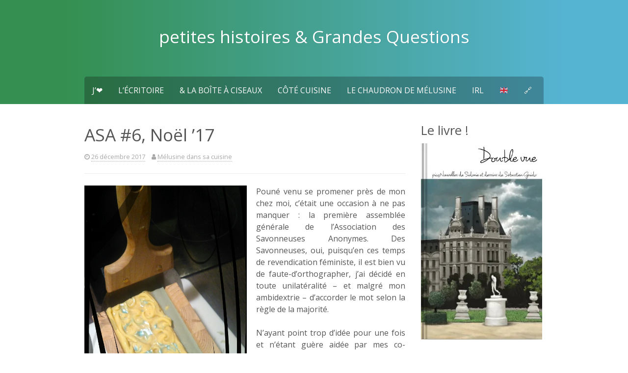

--- FILE ---
content_type: text/html; charset=UTF-8
request_url: https://www.wildfires.ovh/2017/12/26/asa-6-noel-17/
body_size: 17851
content:
<!DOCTYPE html>
<html lang="fr-FR">
<head>
	<meta charset="UTF-8">
	<meta name="viewport" content="width=device-width, initial-scale=1">
	<link rel="profile" href="http://gmpg.org/xfn/11">
	<link rel="pingback" href="https://www.wildfires.ovh/xmlrpc.php">

	<title>ASA #6, Noël &rsquo;17 &#8211; petites histoires &amp; Grandes Questions</title>
<meta name='robots' content='max-image-preview:large' />
	<style>img:is([sizes="auto" i], [sizes^="auto," i]) { contain-intrinsic-size: 3000px 1500px }</style>
	<link rel='dns-prefetch' href='//stats.wp.com' />
<link rel='dns-prefetch' href='//fonts.googleapis.com' />
<link rel='dns-prefetch' href='//v0.wordpress.com' />
<link rel='preconnect' href='//i0.wp.com' />
<link rel='preconnect' href='//c0.wp.com' />
<link rel="alternate" type="application/rss+xml" title="petites histoires &amp; Grandes Questions &raquo; Flux" href="https://www.wildfires.ovh/feed/" />
<link rel="alternate" type="application/rss+xml" title="petites histoires &amp; Grandes Questions &raquo; Flux des commentaires" href="https://www.wildfires.ovh/comments/feed/" />
<link rel="alternate" type="application/rss+xml" title="petites histoires &amp; Grandes Questions &raquo; ASA #6, Noël &rsquo;17 Flux des commentaires" href="https://www.wildfires.ovh/2017/12/26/asa-6-noel-17/feed/" />
<script>(()=>{"use strict";const e=[400,500,600,700,800,900],t=e=>`wprm-min-${e}`,n=e=>`wprm-max-${e}`,s=new Set,o="ResizeObserver"in window,r=o?new ResizeObserver((e=>{for(const t of e)c(t.target)})):null,i=.5/(window.devicePixelRatio||1);function c(s){const o=s.getBoundingClientRect().width||0;for(let r=0;r<e.length;r++){const c=e[r],a=o<=c+i;o>c+i?s.classList.add(t(c)):s.classList.remove(t(c)),a?s.classList.add(n(c)):s.classList.remove(n(c))}}function a(e){s.has(e)||(s.add(e),r&&r.observe(e),c(e))}!function(e=document){e.querySelectorAll(".wprm-recipe").forEach(a)}();if(new MutationObserver((e=>{for(const t of e)for(const e of t.addedNodes)e instanceof Element&&(e.matches?.(".wprm-recipe")&&a(e),e.querySelectorAll?.(".wprm-recipe").forEach(a))})).observe(document.documentElement,{childList:!0,subtree:!0}),!o){let e=0;addEventListener("resize",(()=>{e&&cancelAnimationFrame(e),e=requestAnimationFrame((()=>s.forEach(c)))}),{passive:!0})}})();</script><script type="text/javascript">
/* <![CDATA[ */
window._wpemojiSettings = {"baseUrl":"https:\/\/s.w.org\/images\/core\/emoji\/16.0.1\/72x72\/","ext":".png","svgUrl":"https:\/\/s.w.org\/images\/core\/emoji\/16.0.1\/svg\/","svgExt":".svg","source":{"concatemoji":"https:\/\/www.wildfires.ovh\/wp-includes\/js\/wp-emoji-release.min.js?ver=6.8.3"}};
/*! This file is auto-generated */
!function(s,n){var o,i,e;function c(e){try{var t={supportTests:e,timestamp:(new Date).valueOf()};sessionStorage.setItem(o,JSON.stringify(t))}catch(e){}}function p(e,t,n){e.clearRect(0,0,e.canvas.width,e.canvas.height),e.fillText(t,0,0);var t=new Uint32Array(e.getImageData(0,0,e.canvas.width,e.canvas.height).data),a=(e.clearRect(0,0,e.canvas.width,e.canvas.height),e.fillText(n,0,0),new Uint32Array(e.getImageData(0,0,e.canvas.width,e.canvas.height).data));return t.every(function(e,t){return e===a[t]})}function u(e,t){e.clearRect(0,0,e.canvas.width,e.canvas.height),e.fillText(t,0,0);for(var n=e.getImageData(16,16,1,1),a=0;a<n.data.length;a++)if(0!==n.data[a])return!1;return!0}function f(e,t,n,a){switch(t){case"flag":return n(e,"\ud83c\udff3\ufe0f\u200d\u26a7\ufe0f","\ud83c\udff3\ufe0f\u200b\u26a7\ufe0f")?!1:!n(e,"\ud83c\udde8\ud83c\uddf6","\ud83c\udde8\u200b\ud83c\uddf6")&&!n(e,"\ud83c\udff4\udb40\udc67\udb40\udc62\udb40\udc65\udb40\udc6e\udb40\udc67\udb40\udc7f","\ud83c\udff4\u200b\udb40\udc67\u200b\udb40\udc62\u200b\udb40\udc65\u200b\udb40\udc6e\u200b\udb40\udc67\u200b\udb40\udc7f");case"emoji":return!a(e,"\ud83e\udedf")}return!1}function g(e,t,n,a){var r="undefined"!=typeof WorkerGlobalScope&&self instanceof WorkerGlobalScope?new OffscreenCanvas(300,150):s.createElement("canvas"),o=r.getContext("2d",{willReadFrequently:!0}),i=(o.textBaseline="top",o.font="600 32px Arial",{});return e.forEach(function(e){i[e]=t(o,e,n,a)}),i}function t(e){var t=s.createElement("script");t.src=e,t.defer=!0,s.head.appendChild(t)}"undefined"!=typeof Promise&&(o="wpEmojiSettingsSupports",i=["flag","emoji"],n.supports={everything:!0,everythingExceptFlag:!0},e=new Promise(function(e){s.addEventListener("DOMContentLoaded",e,{once:!0})}),new Promise(function(t){var n=function(){try{var e=JSON.parse(sessionStorage.getItem(o));if("object"==typeof e&&"number"==typeof e.timestamp&&(new Date).valueOf()<e.timestamp+604800&&"object"==typeof e.supportTests)return e.supportTests}catch(e){}return null}();if(!n){if("undefined"!=typeof Worker&&"undefined"!=typeof OffscreenCanvas&&"undefined"!=typeof URL&&URL.createObjectURL&&"undefined"!=typeof Blob)try{var e="postMessage("+g.toString()+"("+[JSON.stringify(i),f.toString(),p.toString(),u.toString()].join(",")+"));",a=new Blob([e],{type:"text/javascript"}),r=new Worker(URL.createObjectURL(a),{name:"wpTestEmojiSupports"});return void(r.onmessage=function(e){c(n=e.data),r.terminate(),t(n)})}catch(e){}c(n=g(i,f,p,u))}t(n)}).then(function(e){for(var t in e)n.supports[t]=e[t],n.supports.everything=n.supports.everything&&n.supports[t],"flag"!==t&&(n.supports.everythingExceptFlag=n.supports.everythingExceptFlag&&n.supports[t]);n.supports.everythingExceptFlag=n.supports.everythingExceptFlag&&!n.supports.flag,n.DOMReady=!1,n.readyCallback=function(){n.DOMReady=!0}}).then(function(){return e}).then(function(){var e;n.supports.everything||(n.readyCallback(),(e=n.source||{}).concatemoji?t(e.concatemoji):e.wpemoji&&e.twemoji&&(t(e.twemoji),t(e.wpemoji)))}))}((window,document),window._wpemojiSettings);
/* ]]> */
</script>
<style id='wp-emoji-styles-inline-css' type='text/css'>

	img.wp-smiley, img.emoji {
		display: inline !important;
		border: none !important;
		box-shadow: none !important;
		height: 1em !important;
		width: 1em !important;
		margin: 0 0.07em !important;
		vertical-align: -0.1em !important;
		background: none !important;
		padding: 0 !important;
	}
</style>
<link rel='stylesheet' id='wp-block-library-css' href='https://c0.wp.com/c/6.8.3/wp-includes/css/dist/block-library/style.min.css' type='text/css' media='all' />
<style id='classic-theme-styles-inline-css' type='text/css'>
/*! This file is auto-generated */
.wp-block-button__link{color:#fff;background-color:#32373c;border-radius:9999px;box-shadow:none;text-decoration:none;padding:calc(.667em + 2px) calc(1.333em + 2px);font-size:1.125em}.wp-block-file__button{background:#32373c;color:#fff;text-decoration:none}
</style>
<link rel='stylesheet' id='wp-post-series-css' href='https://www.wildfires.ovh/wp-content/plugins/wp-post-series/build/post-series.css?ver=1616957096' type='text/css' media='all' />
<link rel='stylesheet' id='mediaelement-css' href='https://c0.wp.com/c/6.8.3/wp-includes/js/mediaelement/mediaelementplayer-legacy.min.css' type='text/css' media='all' />
<link rel='stylesheet' id='wp-mediaelement-css' href='https://c0.wp.com/c/6.8.3/wp-includes/js/mediaelement/wp-mediaelement.min.css' type='text/css' media='all' />
<style id='jetpack-sharing-buttons-style-inline-css' type='text/css'>
.jetpack-sharing-buttons__services-list{display:flex;flex-direction:row;flex-wrap:wrap;gap:0;list-style-type:none;margin:5px;padding:0}.jetpack-sharing-buttons__services-list.has-small-icon-size{font-size:12px}.jetpack-sharing-buttons__services-list.has-normal-icon-size{font-size:16px}.jetpack-sharing-buttons__services-list.has-large-icon-size{font-size:24px}.jetpack-sharing-buttons__services-list.has-huge-icon-size{font-size:36px}@media print{.jetpack-sharing-buttons__services-list{display:none!important}}.editor-styles-wrapper .wp-block-jetpack-sharing-buttons{gap:0;padding-inline-start:0}ul.jetpack-sharing-buttons__services-list.has-background{padding:1.25em 2.375em}
</style>
<link rel='stylesheet' id='visual-portfolio-block-filter-by-category-css' href='https://www.wildfires.ovh/wp-content/plugins/visual-portfolio/build/gutenberg/blocks/filter-by-category/style.css?ver=1764371364' type='text/css' media='all' />
<link rel='stylesheet' id='visual-portfolio-block-pagination-css' href='https://www.wildfires.ovh/wp-content/plugins/visual-portfolio/build/gutenberg/blocks/pagination/style.css?ver=1764371364' type='text/css' media='all' />
<link rel='stylesheet' id='visual-portfolio-block-sort-css' href='https://www.wildfires.ovh/wp-content/plugins/visual-portfolio/build/gutenberg/blocks/sort/style.css?ver=1764371364' type='text/css' media='all' />
<link rel='stylesheet' id='wprm-public-css' href='https://www.wildfires.ovh/wp-content/plugins/wp-recipe-maker/dist/public-modern.css?ver=10.2.1' type='text/css' media='all' />
<style id='global-styles-inline-css' type='text/css'>
:root{--wp--preset--aspect-ratio--square: 1;--wp--preset--aspect-ratio--4-3: 4/3;--wp--preset--aspect-ratio--3-4: 3/4;--wp--preset--aspect-ratio--3-2: 3/2;--wp--preset--aspect-ratio--2-3: 2/3;--wp--preset--aspect-ratio--16-9: 16/9;--wp--preset--aspect-ratio--9-16: 9/16;--wp--preset--color--black: #000000;--wp--preset--color--cyan-bluish-gray: #abb8c3;--wp--preset--color--white: #ffffff;--wp--preset--color--pale-pink: #f78da7;--wp--preset--color--vivid-red: #cf2e2e;--wp--preset--color--luminous-vivid-orange: #ff6900;--wp--preset--color--luminous-vivid-amber: #fcb900;--wp--preset--color--light-green-cyan: #7bdcb5;--wp--preset--color--vivid-green-cyan: #00d084;--wp--preset--color--pale-cyan-blue: #8ed1fc;--wp--preset--color--vivid-cyan-blue: #0693e3;--wp--preset--color--vivid-purple: #9b51e0;--wp--preset--gradient--vivid-cyan-blue-to-vivid-purple: linear-gradient(135deg,rgba(6,147,227,1) 0%,rgb(155,81,224) 100%);--wp--preset--gradient--light-green-cyan-to-vivid-green-cyan: linear-gradient(135deg,rgb(122,220,180) 0%,rgb(0,208,130) 100%);--wp--preset--gradient--luminous-vivid-amber-to-luminous-vivid-orange: linear-gradient(135deg,rgba(252,185,0,1) 0%,rgba(255,105,0,1) 100%);--wp--preset--gradient--luminous-vivid-orange-to-vivid-red: linear-gradient(135deg,rgba(255,105,0,1) 0%,rgb(207,46,46) 100%);--wp--preset--gradient--very-light-gray-to-cyan-bluish-gray: linear-gradient(135deg,rgb(238,238,238) 0%,rgb(169,184,195) 100%);--wp--preset--gradient--cool-to-warm-spectrum: linear-gradient(135deg,rgb(74,234,220) 0%,rgb(151,120,209) 20%,rgb(207,42,186) 40%,rgb(238,44,130) 60%,rgb(251,105,98) 80%,rgb(254,248,76) 100%);--wp--preset--gradient--blush-light-purple: linear-gradient(135deg,rgb(255,206,236) 0%,rgb(152,150,240) 100%);--wp--preset--gradient--blush-bordeaux: linear-gradient(135deg,rgb(254,205,165) 0%,rgb(254,45,45) 50%,rgb(107,0,62) 100%);--wp--preset--gradient--luminous-dusk: linear-gradient(135deg,rgb(255,203,112) 0%,rgb(199,81,192) 50%,rgb(65,88,208) 100%);--wp--preset--gradient--pale-ocean: linear-gradient(135deg,rgb(255,245,203) 0%,rgb(182,227,212) 50%,rgb(51,167,181) 100%);--wp--preset--gradient--electric-grass: linear-gradient(135deg,rgb(202,248,128) 0%,rgb(113,206,126) 100%);--wp--preset--gradient--midnight: linear-gradient(135deg,rgb(2,3,129) 0%,rgb(40,116,252) 100%);--wp--preset--font-size--small: 13px;--wp--preset--font-size--medium: 20px;--wp--preset--font-size--large: 36px;--wp--preset--font-size--x-large: 42px;--wp--preset--spacing--20: 0.44rem;--wp--preset--spacing--30: 0.67rem;--wp--preset--spacing--40: 1rem;--wp--preset--spacing--50: 1.5rem;--wp--preset--spacing--60: 2.25rem;--wp--preset--spacing--70: 3.38rem;--wp--preset--spacing--80: 5.06rem;--wp--preset--shadow--natural: 6px 6px 9px rgba(0, 0, 0, 0.2);--wp--preset--shadow--deep: 12px 12px 50px rgba(0, 0, 0, 0.4);--wp--preset--shadow--sharp: 6px 6px 0px rgba(0, 0, 0, 0.2);--wp--preset--shadow--outlined: 6px 6px 0px -3px rgba(255, 255, 255, 1), 6px 6px rgba(0, 0, 0, 1);--wp--preset--shadow--crisp: 6px 6px 0px rgba(0, 0, 0, 1);}:where(.is-layout-flex){gap: 0.5em;}:where(.is-layout-grid){gap: 0.5em;}body .is-layout-flex{display: flex;}.is-layout-flex{flex-wrap: wrap;align-items: center;}.is-layout-flex > :is(*, div){margin: 0;}body .is-layout-grid{display: grid;}.is-layout-grid > :is(*, div){margin: 0;}:where(.wp-block-columns.is-layout-flex){gap: 2em;}:where(.wp-block-columns.is-layout-grid){gap: 2em;}:where(.wp-block-post-template.is-layout-flex){gap: 1.25em;}:where(.wp-block-post-template.is-layout-grid){gap: 1.25em;}.has-black-color{color: var(--wp--preset--color--black) !important;}.has-cyan-bluish-gray-color{color: var(--wp--preset--color--cyan-bluish-gray) !important;}.has-white-color{color: var(--wp--preset--color--white) !important;}.has-pale-pink-color{color: var(--wp--preset--color--pale-pink) !important;}.has-vivid-red-color{color: var(--wp--preset--color--vivid-red) !important;}.has-luminous-vivid-orange-color{color: var(--wp--preset--color--luminous-vivid-orange) !important;}.has-luminous-vivid-amber-color{color: var(--wp--preset--color--luminous-vivid-amber) !important;}.has-light-green-cyan-color{color: var(--wp--preset--color--light-green-cyan) !important;}.has-vivid-green-cyan-color{color: var(--wp--preset--color--vivid-green-cyan) !important;}.has-pale-cyan-blue-color{color: var(--wp--preset--color--pale-cyan-blue) !important;}.has-vivid-cyan-blue-color{color: var(--wp--preset--color--vivid-cyan-blue) !important;}.has-vivid-purple-color{color: var(--wp--preset--color--vivid-purple) !important;}.has-black-background-color{background-color: var(--wp--preset--color--black) !important;}.has-cyan-bluish-gray-background-color{background-color: var(--wp--preset--color--cyan-bluish-gray) !important;}.has-white-background-color{background-color: var(--wp--preset--color--white) !important;}.has-pale-pink-background-color{background-color: var(--wp--preset--color--pale-pink) !important;}.has-vivid-red-background-color{background-color: var(--wp--preset--color--vivid-red) !important;}.has-luminous-vivid-orange-background-color{background-color: var(--wp--preset--color--luminous-vivid-orange) !important;}.has-luminous-vivid-amber-background-color{background-color: var(--wp--preset--color--luminous-vivid-amber) !important;}.has-light-green-cyan-background-color{background-color: var(--wp--preset--color--light-green-cyan) !important;}.has-vivid-green-cyan-background-color{background-color: var(--wp--preset--color--vivid-green-cyan) !important;}.has-pale-cyan-blue-background-color{background-color: var(--wp--preset--color--pale-cyan-blue) !important;}.has-vivid-cyan-blue-background-color{background-color: var(--wp--preset--color--vivid-cyan-blue) !important;}.has-vivid-purple-background-color{background-color: var(--wp--preset--color--vivid-purple) !important;}.has-black-border-color{border-color: var(--wp--preset--color--black) !important;}.has-cyan-bluish-gray-border-color{border-color: var(--wp--preset--color--cyan-bluish-gray) !important;}.has-white-border-color{border-color: var(--wp--preset--color--white) !important;}.has-pale-pink-border-color{border-color: var(--wp--preset--color--pale-pink) !important;}.has-vivid-red-border-color{border-color: var(--wp--preset--color--vivid-red) !important;}.has-luminous-vivid-orange-border-color{border-color: var(--wp--preset--color--luminous-vivid-orange) !important;}.has-luminous-vivid-amber-border-color{border-color: var(--wp--preset--color--luminous-vivid-amber) !important;}.has-light-green-cyan-border-color{border-color: var(--wp--preset--color--light-green-cyan) !important;}.has-vivid-green-cyan-border-color{border-color: var(--wp--preset--color--vivid-green-cyan) !important;}.has-pale-cyan-blue-border-color{border-color: var(--wp--preset--color--pale-cyan-blue) !important;}.has-vivid-cyan-blue-border-color{border-color: var(--wp--preset--color--vivid-cyan-blue) !important;}.has-vivid-purple-border-color{border-color: var(--wp--preset--color--vivid-purple) !important;}.has-vivid-cyan-blue-to-vivid-purple-gradient-background{background: var(--wp--preset--gradient--vivid-cyan-blue-to-vivid-purple) !important;}.has-light-green-cyan-to-vivid-green-cyan-gradient-background{background: var(--wp--preset--gradient--light-green-cyan-to-vivid-green-cyan) !important;}.has-luminous-vivid-amber-to-luminous-vivid-orange-gradient-background{background: var(--wp--preset--gradient--luminous-vivid-amber-to-luminous-vivid-orange) !important;}.has-luminous-vivid-orange-to-vivid-red-gradient-background{background: var(--wp--preset--gradient--luminous-vivid-orange-to-vivid-red) !important;}.has-very-light-gray-to-cyan-bluish-gray-gradient-background{background: var(--wp--preset--gradient--very-light-gray-to-cyan-bluish-gray) !important;}.has-cool-to-warm-spectrum-gradient-background{background: var(--wp--preset--gradient--cool-to-warm-spectrum) !important;}.has-blush-light-purple-gradient-background{background: var(--wp--preset--gradient--blush-light-purple) !important;}.has-blush-bordeaux-gradient-background{background: var(--wp--preset--gradient--blush-bordeaux) !important;}.has-luminous-dusk-gradient-background{background: var(--wp--preset--gradient--luminous-dusk) !important;}.has-pale-ocean-gradient-background{background: var(--wp--preset--gradient--pale-ocean) !important;}.has-electric-grass-gradient-background{background: var(--wp--preset--gradient--electric-grass) !important;}.has-midnight-gradient-background{background: var(--wp--preset--gradient--midnight) !important;}.has-small-font-size{font-size: var(--wp--preset--font-size--small) !important;}.has-medium-font-size{font-size: var(--wp--preset--font-size--medium) !important;}.has-large-font-size{font-size: var(--wp--preset--font-size--large) !important;}.has-x-large-font-size{font-size: var(--wp--preset--font-size--x-large) !important;}
:where(.wp-block-post-template.is-layout-flex){gap: 1.25em;}:where(.wp-block-post-template.is-layout-grid){gap: 1.25em;}
:where(.wp-block-columns.is-layout-flex){gap: 2em;}:where(.wp-block-columns.is-layout-grid){gap: 2em;}
:root :where(.wp-block-pullquote){font-size: 1.5em;line-height: 1.6;}
:where(.wp-block-visual-portfolio-loop.is-layout-flex){gap: 1.25em;}:where(.wp-block-visual-portfolio-loop.is-layout-grid){gap: 1.25em;}
</style>
<link rel='stylesheet' id='orgseries-default-css-css' href='https://www.wildfires.ovh/wp-content/plugins/organize-series/orgSeries.css?ver=6.8.3' type='text/css' media='all' />
<link rel='stylesheet' id='pps-post-list-box-frontend-css' href='https://www.wildfires.ovh/wp-content/plugins/organize-series/addons/post-list-box/classes/../assets/css/post-list-box-frontend.css?ver=2.17.0' type='text/css' media='all' />
<link rel='stylesheet' id='kanary-style-css' href='https://www.wildfires.ovh/wp-content/themes/phosphor/style.css?ver=6.8.3' type='text/css' media='all' />
<link rel='stylesheet' id='kanary-fontawesome-css' href='https://www.wildfires.ovh/wp-content/themes/phosphor/assets/libs/font-awesome/css/font-awesome.min.css?ver=4.3.0' type='text/css' media='all' />
<link rel='stylesheet' id='open-sans-css' href='https://fonts.googleapis.com/css?family=Open+Sans%3A300italic%2C400italic%2C600italic%2C300%2C400%2C600&#038;subset=latin%2Clatin-ext&#038;display=fallback&#038;ver=6.8.3' type='text/css' media='all' />
<link rel='stylesheet' id='pps-series-post-details-frontend-css' href='https://www.wildfires.ovh/wp-content/plugins/organize-series/addons/post-details/assets/css/series-post-details-frontend.css?ver=2.17.0' type='text/css' media='all' />
<link rel='stylesheet' id='pps-series-post-navigation-frontend-css' href='https://www.wildfires.ovh/wp-content/plugins/organize-series/addons/post-navigation/includes/../assets/css/post-navigation-frontend.css?ver=2.17.0' type='text/css' media='all' />
<link rel='stylesheet' id='dashicons-css' href='https://c0.wp.com/c/6.8.3/wp-includes/css/dashicons.min.css' type='text/css' media='all' />
<link rel='stylesheet' id='sharedaddy-css' href='https://c0.wp.com/p/jetpack/15.2/modules/sharedaddy/sharing.css' type='text/css' media='all' />
<link rel='stylesheet' id='social-logos-css' href='https://c0.wp.com/p/jetpack/15.2/_inc/social-logos/social-logos.min.css' type='text/css' media='all' />
<script type="text/javascript" src="https://c0.wp.com/c/6.8.3/wp-includes/js/jquery/jquery.min.js" id="jquery-core-js"></script>
<script type="text/javascript" src="https://c0.wp.com/c/6.8.3/wp-includes/js/jquery/jquery-migrate.min.js" id="jquery-migrate-js"></script>
<link rel="https://api.w.org/" href="https://www.wildfires.ovh/wp-json/" /><link rel="alternate" title="JSON" type="application/json" href="https://www.wildfires.ovh/wp-json/wp/v2/posts/2970" /><link rel="EditURI" type="application/rsd+xml" title="RSD" href="https://www.wildfires.ovh/xmlrpc.php?rsd" />
<meta name="generator" content="WordPress 6.8.3" />
<link rel="canonical" href="https://www.wildfires.ovh/2017/12/26/asa-6-noel-17/" />
<link rel='shortlink' href='https://wp.me/p7AtHR-LU' />
<link rel="alternate" title="oEmbed (JSON)" type="application/json+oembed" href="https://www.wildfires.ovh/wp-json/oembed/1.0/embed?url=https%3A%2F%2Fwww.wildfires.ovh%2F2017%2F12%2F26%2Fasa-6-noel-17%2F" />
<link rel="alternate" title="oEmbed (XML)" type="text/xml+oembed" href="https://www.wildfires.ovh/wp-json/oembed/1.0/embed?url=https%3A%2F%2Fwww.wildfires.ovh%2F2017%2F12%2F26%2Fasa-6-noel-17%2F&#038;format=xml" />
<script type='text/javascript'>
/* <![CDATA[ */
var VPData = {"version":"3.4.1","pro":false,"__":{"couldnt_retrieve_vp":"Couldn't retrieve Visual Portfolio ID.","pswp_close":"Fermer (\u00c9chap)","pswp_share":"Partager","pswp_fs":"Ouvrir\/fermer le plein \u00e9cran","pswp_zoom":"Zoomer\/d\u00e9zoomer","pswp_prev":"Pr\u00e9c\u00e9dent (fl\u00e8che gauche)","pswp_next":"Suivant (fl\u00e8che droite)","pswp_share_fb":"Partager sur Facebook","pswp_share_tw":"Tweeter","pswp_share_x":"X","pswp_share_pin":"L\u2019\u00e9pingler","pswp_download":"T\u00e9l\u00e9charger","fancybox_close":"Fermer","fancybox_next":"Suivant","fancybox_prev":"Pr\u00e9c\u00e9dent","fancybox_error":"Le contenu demand\u00e9 ne peut pas \u00eatre charg\u00e9. <br \/> Veuillez r\u00e9essayer ult\u00e9rieurement.","fancybox_play_start":"D\u00e9marrer le diaporama","fancybox_play_stop":"Mettre le diaporama en pause","fancybox_full_screen":"Plein \u00e9cran","fancybox_thumbs":"Miniatures","fancybox_download":"T\u00e9l\u00e9charger","fancybox_share":"Partager","fancybox_zoom":"Zoom"},"settingsPopupGallery":{"enable_on_wordpress_images":false,"vendor":"fancybox","deep_linking":false,"deep_linking_url_to_share_images":false,"show_arrows":true,"show_counter":true,"show_zoom_button":true,"show_fullscreen_button":true,"show_share_button":true,"show_close_button":true,"show_thumbs":true,"show_download_button":false,"show_slideshow":false,"click_to_zoom":true,"restore_focus":true},"screenSizes":[320,576,768,992,1200]};
/* ]]> */
</script>
		<noscript>
			<style type="text/css">
				.vp-portfolio__preloader-wrap{display:none}.vp-portfolio__filter-wrap,.vp-portfolio__items-wrap,.vp-portfolio__pagination-wrap,.vp-portfolio__sort-wrap{opacity:1;visibility:visible}.vp-portfolio__item .vp-portfolio__item-img noscript+img,.vp-portfolio__thumbnails-wrap{display:none}
			</style>
		</noscript>
		<style type="text/css"> .tippy-box[data-theme~="wprm"] { background-color: #333333; color: #FFFFFF; } .tippy-box[data-theme~="wprm"][data-placement^="top"] > .tippy-arrow::before { border-top-color: #333333; } .tippy-box[data-theme~="wprm"][data-placement^="bottom"] > .tippy-arrow::before { border-bottom-color: #333333; } .tippy-box[data-theme~="wprm"][data-placement^="left"] > .tippy-arrow::before { border-left-color: #333333; } .tippy-box[data-theme~="wprm"][data-placement^="right"] > .tippy-arrow::before { border-right-color: #333333; } .tippy-box[data-theme~="wprm"] a { color: #FFFFFF; } .wprm-comment-rating svg { width: 18px !important; height: 18px !important; } img.wprm-comment-rating { width: 90px !important; height: 18px !important; } body { --comment-rating-star-color: #343434; } body { --wprm-popup-font-size: 16px; } body { --wprm-popup-background: #ffffff; } body { --wprm-popup-title: #000000; } body { --wprm-popup-content: #444444; } body { --wprm-popup-button-background: #444444; } body { --wprm-popup-button-text: #ffffff; } body { --wprm-popup-accent: #747B2D; }</style><style type="text/css">.wprm-glossary-term {color: #5A822B;text-decoration: underline;cursor: help;}</style>	<style>img#wpstats{display:none}</style>
		
	
	<!--[if lt IE 9]>
	<script type="text/javascript"
			src="https://www.wildfires.ovh/wp-content/themes/phosphor/assets/libs/html5shiv/dist/html5shiv.min.js"></script>
	<script type="text/javascript"
			src="https://www.wildfires.ovh/wp-content/themes/phosphor/assets/libs/html5shiv/dist/html5shiv-printshiv.min.js"></script>
	<script type="text/javascript"
			src="https://www.wildfires.ovh/wp-content/themes/phosphor/assets/libs/respond/dest/respond.min.js"></script>
	<![endif]-->

		<style type='text/css'>
		body, button, input, select, textarea{font-size:16px;}	</style>
	<style type="text/css">.recentcomments a{display:inline !important;padding:0 !important;margin:0 !important;}</style>		<style type="text/css">
			/* If html does not have either class, do not show lazy loaded images. */
			html:not(.vp-lazyload-enabled):not(.js) .vp-lazyload {
				display: none;
			}
		</style>
		<script>
			document.documentElement.classList.add(
				'vp-lazyload-enabled'
			);
		</script>
		
<!-- Jetpack Open Graph Tags -->
<meta property="og:type" content="article" />
<meta property="og:title" content="ASA #6, Noël &rsquo;17" />
<meta property="og:url" content="https://www.wildfires.ovh/2017/12/26/asa-6-noel-17/" />
<meta property="og:description" content="Voir l&rsquo;article pour en savoir plus." />
<meta property="article:published_time" content="2017-12-26T11:02:37+00:00" />
<meta property="article:modified_time" content="2017-12-26T11:02:37+00:00" />
<meta property="og:site_name" content="petites histoires &amp; Grandes Questions" />
<meta property="og:image" content="https://i0.wp.com/www.wildfires.ovh/wp-content/uploads/2017/12/wp-1514225566661..jpg?fit=600%2C960&#038;ssl=1" />
<meta property="og:image:width" content="600" />
<meta property="og:image:height" content="960" />
<meta property="og:image:alt" content="" />
<meta property="og:locale" content="fr_FR" />
<meta name="twitter:text:title" content="ASA #6, Noël &rsquo;17" />
<meta name="twitter:image" content="https://i0.wp.com/www.wildfires.ovh/wp-content/uploads/2017/12/wp-1514225566661..jpg?fit=600%2C960&#038;ssl=1&#038;w=640" />
<meta name="twitter:card" content="summary_large_image" />
<meta name="twitter:description" content="Voir l&rsquo;article pour en savoir plus." />

<!-- End Jetpack Open Graph Tags -->
<link rel="icon" href="https://i0.wp.com/www.wildfires.ovh/wp-content/uploads/2017/09/LOGO-SidoTao-ORG-SemiTrans.png?fit=32%2C32&#038;ssl=1" sizes="32x32" />
<link rel="icon" href="https://i0.wp.com/www.wildfires.ovh/wp-content/uploads/2017/09/LOGO-SidoTao-ORG-SemiTrans.png?fit=192%2C192&#038;ssl=1" sizes="192x192" />
<link rel="apple-touch-icon" href="https://i0.wp.com/www.wildfires.ovh/wp-content/uploads/2017/09/LOGO-SidoTao-ORG-SemiTrans.png?fit=180%2C180&#038;ssl=1" />
<meta name="msapplication-TileImage" content="https://i0.wp.com/www.wildfires.ovh/wp-content/uploads/2017/09/LOGO-SidoTao-ORG-SemiTrans.png?fit=270%2C268&#038;ssl=1" />
</head>

<body class="wp-singular post-template-default single single-post postid-2970 single-format-standard wp-theme-phosphor group-blog">

	<div class="social_wrap">
		<div class="social">
			<ul>
				
				
				
				
				
				
							</ul>
		</div>
	</div>
	
<div id="page" class="hfeed site">
	<a class="skip-link screen-reader-text" href="#content">Skip to content</a>

	<header id="masthead" class="site-header" role="banner">
		<div class="header-inner">
			<div class="site-branding">
									<h1 class="site-title"><a href="https://www.wildfires.ovh/"
											  rel="home">petites histoires &amp; Grandes Questions</a></h1>
					<p class="site-description"></p>
							</div><!-- .site-branding -->

			<nav id="site-navigation" class="main-navigation" role="navigation">
				<div class="site-nav-inner nav-inner">
					<div class="menu-onglets-container"><ul id="menu-onglets" class="menu"><li id="menu-item-2149" class="menu-item menu-item-type-taxonomy menu-item-object-category menu-item-has-children menu-item-2149"><a href="https://www.wildfires.ovh/category/jaime/">J&rsquo;&#x2764;</a>
<ul class="sub-menu">
	<li id="menu-item-2682" class="menu-item menu-item-type-taxonomy menu-item-object-series menu-item-2682"><a href="https://www.wildfires.ovh/series/albert/">Albert</a></li>
	<li id="menu-item-2683" class="menu-item menu-item-type-taxonomy menu-item-object-series menu-item-2683"><a href="https://www.wildfires.ovh/series/aleph/">Aleph</a></li>
	<li id="menu-item-2684" class="menu-item menu-item-type-taxonomy menu-item-object-series menu-item-2684"><a href="https://www.wildfires.ovh/series/heracles/">Héraclès</a></li>
</ul>
</li>
<li id="menu-item-34" class="menu-item menu-item-type-taxonomy menu-item-object-category menu-item-has-children menu-item-34"><a href="https://www.wildfires.ovh/category/ecritoire/">L&rsquo;écritoire</a>
<ul class="sub-menu">
	<li id="menu-item-3110" class="menu-item menu-item-type-post_type menu-item-object-page menu-item-3110"><a href="https://www.wildfires.ovh/le-livre/">Le livre !</a></li>
	<li id="menu-item-826" class="menu-item menu-item-type-taxonomy menu-item-object-category menu-item-826"><a href="https://www.wildfires.ovh/category/ecritoire/piconouvelles/">PicoNouvelles</a></li>
	<li id="menu-item-789" class="menu-item menu-item-type-taxonomy menu-item-object-category menu-item-789"><a href="https://www.wildfires.ovh/category/ecritoire/culture-ostreicole/">Culture ostréicole</a></li>
	<li id="menu-item-827" class="menu-item menu-item-type-taxonomy menu-item-object-category menu-item-827"><a href="https://www.wildfires.ovh/category/ecritoire/un-peu-de-poesie-dans-ce-monde-de-brutes/">Un peu de poésie dans ce monde de brutes</a></li>
</ul>
</li>
<li id="menu-item-3109" class="menu-item menu-item-type-post_type menu-item-object-page menu-item-3109"><a href="https://www.wildfires.ovh/ma-boite-a-ciseaux/">&#038; la boîte à ciseaux</a></li>
<li id="menu-item-33" class="menu-item menu-item-type-taxonomy menu-item-object-category menu-item-has-children menu-item-33"><a href="https://www.wildfires.ovh/category/cuisine/">Côté cuisine</a>
<ul class="sub-menu">
	<li id="menu-item-1855" class="menu-item menu-item-type-taxonomy menu-item-object-category menu-item-1855"><a href="https://www.wildfires.ovh/category/cuisine/entrees/">Entrées</a></li>
	<li id="menu-item-1857" class="menu-item menu-item-type-taxonomy menu-item-object-category menu-item-1857"><a href="https://www.wildfires.ovh/category/cuisine/plats/">Plats</a></li>
	<li id="menu-item-1854" class="menu-item menu-item-type-taxonomy menu-item-object-category menu-item-1854"><a href="https://www.wildfires.ovh/category/cuisine/desserts/">Desserts</a></li>
	<li id="menu-item-1853" class="menu-item menu-item-type-taxonomy menu-item-object-category menu-item-1853"><a href="https://www.wildfires.ovh/category/cuisine/boissons/">Boissons</a></li>
	<li id="menu-item-1858" class="menu-item menu-item-type-taxonomy menu-item-object-category menu-item-1858"><a href="https://www.wildfires.ovh/category/cuisine/recettes-de-base/">Recettes de base</a></li>
</ul>
</li>
<li id="menu-item-2940" class="menu-item menu-item-type-taxonomy menu-item-object-category current-post-ancestor current-menu-parent current-post-parent menu-item-has-children menu-item-2940"><a href="https://www.wildfires.ovh/category/chaudron/" title="						">Le chaudron de Mélusine</a>
<ul class="sub-menu">
	<li id="menu-item-2941" class="menu-item menu-item-type-taxonomy menu-item-object-category menu-item-2941"><a href="https://www.wildfires.ovh/category/chaudron/cosmetiques/" title="						">cosmétiques</a></li>
	<li id="menu-item-2942" class="menu-item menu-item-type-taxonomy menu-item-object-category current-post-ancestor current-menu-parent current-post-parent menu-item-2942"><a href="https://www.wildfires.ovh/category/chaudron/savons/" title="						">savons</a></li>
	<li id="menu-item-2943" class="menu-item menu-item-type-taxonomy menu-item-object-category menu-item-2943"><a href="https://www.wildfires.ovh/category/chaudron/savons-menagers/" title="						">savons ménagers</a></li>
	<li id="menu-item-2944" class="menu-item menu-item-type-taxonomy menu-item-object-category menu-item-2944"><a href="https://www.wildfires.ovh/category/chaudron/techniques-ingredients/" title="						">techniques et ingrédients</a></li>
</ul>
</li>
<li id="menu-item-829" class="menu-item menu-item-type-taxonomy menu-item-object-category menu-item-has-children menu-item-829"><a href="https://www.wildfires.ovh/category/irl/">IRL</a>
<ul class="sub-menu">
	<li id="menu-item-2134" class="menu-item menu-item-type-taxonomy menu-item-object-category menu-item-2134"><a href="https://www.wildfires.ovh/category/irl/deconstruction/">Entreprise de déconstruction</a></li>
	<li id="menu-item-2028" class="menu-item menu-item-type-taxonomy menu-item-object-category menu-item-2028"><a href="https://www.wildfires.ovh/category/irl/musique/">Musique !</a></li>
</ul>
</li>
<li id="menu-item-1694" class="menu-item menu-item-type-taxonomy menu-item-object-category menu-item-1694"><a href="https://www.wildfires.ovh/category/english/">&#x1f1ec;&#x1f1e7;</a></li>
<li id="menu-item-2029" class="menu-item menu-item-type-custom menu-item-object-custom menu-item-2029"><a href="https://www.wildfires.ovh/wp-login.php">&#x1f517;</a></li>
</ul></div>				</div>
			</nav><!-- #site-navigation -->

			<nav id="mobile-navigation" class="mobile-navigation">
				<div class="mobile-nav-inner nav-inner">
										<div class="menu-onglets-container"><select id="drop-nav" autocomplete="off"><option value="">Select a page...</option><option value="https://www.wildfires.ovh/category/jaime/">J'&#x2764;</option><option value="https://www.wildfires.ovh/series/albert/">&nbsp;&nbsp;&nbsp;Albert</option><option value="https://www.wildfires.ovh/series/aleph/">&nbsp;&nbsp;&nbsp;Aleph</option><option value="https://www.wildfires.ovh/series/heracles/">&nbsp;&nbsp;&nbsp;Héraclès</option><option value="https://www.wildfires.ovh/category/ecritoire/">L'écritoire</option><option value="https://www.wildfires.ovh/le-livre/">&nbsp;&nbsp;&nbsp;Le livre !</option><option value="https://www.wildfires.ovh/category/ecritoire/piconouvelles/">&nbsp;&nbsp;&nbsp;PicoNouvelles</option><option value="https://www.wildfires.ovh/category/ecritoire/culture-ostreicole/">&nbsp;&nbsp;&nbsp;Culture ostréicole</option><option value="https://www.wildfires.ovh/category/ecritoire/un-peu-de-poesie-dans-ce-monde-de-brutes/">&nbsp;&nbsp;&nbsp;Un peu de poésie dans ce monde de brutes</option><option value="https://www.wildfires.ovh/ma-boite-a-ciseaux/">& la boîte à ciseaux</option><option value="https://www.wildfires.ovh/category/cuisine/">Côté cuisine</option><option value="https://www.wildfires.ovh/category/cuisine/entrees/">&nbsp;&nbsp;&nbsp;Entrées</option><option value="https://www.wildfires.ovh/category/cuisine/plats/">&nbsp;&nbsp;&nbsp;Plats</option><option value="https://www.wildfires.ovh/category/cuisine/desserts/">&nbsp;&nbsp;&nbsp;Desserts</option><option value="https://www.wildfires.ovh/category/cuisine/boissons/">&nbsp;&nbsp;&nbsp;Boissons</option><option value="https://www.wildfires.ovh/category/cuisine/recettes-de-base/">&nbsp;&nbsp;&nbsp;Recettes de base</option><option value="https://www.wildfires.ovh/category/chaudron/">Le chaudron de Mélusine</option><option value="https://www.wildfires.ovh/category/chaudron/cosmetiques/">&nbsp;&nbsp;&nbsp;cosmétiques</option><option value="https://www.wildfires.ovh/category/chaudron/savons/">&nbsp;&nbsp;&nbsp;savons</option><option value="https://www.wildfires.ovh/category/chaudron/savons-menagers/">&nbsp;&nbsp;&nbsp;savons ménagers</option><option value="https://www.wildfires.ovh/category/chaudron/techniques-ingredients/">&nbsp;&nbsp;&nbsp;techniques et ingrédients</option><option value="https://www.wildfires.ovh/category/irl/">IRL</option><option value="https://www.wildfires.ovh/category/irl/deconstruction/">&nbsp;&nbsp;&nbsp;Entreprise de déconstruction</option><option value="https://www.wildfires.ovh/category/irl/musique/">&nbsp;&nbsp;&nbsp;Musique !</option><option value="https://www.wildfires.ovh/category/english/">&#x1f1ec;&#x1f1e7;</option><option value="https://www.wildfires.ovh/wp-login.php">&#x1f517;</option></select></div>				</div>
			</nav>
		</div>
			</header><!-- #masthead -->

	
	
	<div id="content" class="site-content">
		<div class="content-inner clear">
<div id="primary" class="content-area">
	<main id="main" class="site-main" role="main">

		
			<article id="post-2970" class="post-2970 post type-post status-publish format-standard has-post-thumbnail hentry category-chaudron category-savons tag-association-des-savonneuses-anonymes tag-atelier-savon tag-lait tag-oh-la-belle-mousse-toute-douce tag-peaux-tres-sensibles tag-saf tag-sans-palme tag-savon-en-barre clear">
	<header class="entry-header">
		<h1 class="entry-title">ASA #6, Noël &rsquo;17</h1>
		<div class="entry-meta">
			<span class="posted-on"><i class="fa fa-clock-o"></i> <a href="https://www.wildfires.ovh/2017/12/26/asa-6-noel-17/" rel="bookmark"><time class="entry-date published updated" datetime="2017-12-26T12:02:37+01:00">26 décembre 2017</time></a></span><span class="byline"> <i class="fa fa-user"></i> <span class="author vcard"><a class="url fn n" href="https://www.wildfires.ovh/author/melusine/">Mélusine dans sa cuisine</a></span></span>		</div><!-- .entry-meta -->
	</header><!-- .entry-header -->

	<div class="entry-content">
		<div class="single-entry-thumb">
			<img width="600" height="960" src="https://www.wildfires.ovh/wp-content/uploads/2017/12/wp-1514225566661..jpg" class="attachment-post-thumbnail size-post-thumbnail wp-post-image" alt="" decoding="async" fetchpriority="high" srcset="https://i0.wp.com/www.wildfires.ovh/wp-content/uploads/2017/12/wp-1514225566661..jpg?w=600&amp;ssl=1 600w, https://i0.wp.com/www.wildfires.ovh/wp-content/uploads/2017/12/wp-1514225566661..jpg?resize=188%2C300&amp;ssl=1 188w" sizes="(max-width: 600px) 100vw, 600px" />		</div>
		<p style="text-align: justify;">Pouné venu se promener près de mon chez moi, c&rsquo;était une occasion à ne pas manquer : la première assemblée générale de l&rsquo;Association des Savonneuses Anonymes. Des Savonneuses, oui, puisqu&rsquo;en ces temps de revendication féministe, il est bien vu de faute-d&rsquo;orthographer, j&rsquo;ai décidé en toute unilatéralité &#8211; et malgré mon ambidextrie &#8211; d&rsquo;accorder le mot selon la règle de la majorité.</p>
<p style="text-align: justify;">N&rsquo;ayant point trop d&rsquo;idée pour une fois et n&rsquo;étant guère aidée par mes co-addicts, je me suis rabattue sur une recette du livre de Léanne et Sylvain Chevallier, <em>Je crée mes savons au naturel, L&rsquo;art de la savonnerie à froid</em>, recette que j&rsquo;ai modifiée à peine un chouïa, pour remplacer le lait par du lait concentré <strong>non sucré</strong>.<br />
Puisque mon placard à savon était désespérément vide et que j&rsquo;avais de la main-d&rsquo;œuvre disponnible, j&rsquo;ai décidé d&rsquo;en faire 2 kilos (d&rsquo;huile, dont environ 3kg de savon) et donc de jouer un peu sur l&rsquo;apparence. Nous avons donc réalisé 1kg (d&rsquo;huile toujours) de pâte « naturelle », sans colorant et 1kg de pâte « bleue » qui est ressortie plutôt verte à cause de la forte coloration des huiles utilisées.</p>
<p style="text-align: justify;">La trace est venue vite mais la pâte est restée suffisamment souple pour être moulée sans trop de problèmes. Nous avons fait un savon avec une ligne de garance séparant les couleurs et un motif de « vagues » sur le dessus, un autre avec des rayures verticales en utilisant un moule à séparations, décoré de ce magnifique mica bleu-vert qu&rsquo;il faut que j&rsquo;aille chercher absoluement chez aromazone et des fleurs bicolores agrémentées de taches de mica violet du plus bel effet.</p>
<p style="text-align: justify;">Une semaine plus tard, les savons collaient toujours un peu à leur moule et j&rsquo;ai craint qu&rsquo;ils ne durcissent pas, peut-être à cause du lait concentré qui ajoutait trop de matière grasse comparé à la recette originale. Je suis quand même parvenue à les démouler sans problème et à découper les barres en savons individuels grâce à mon <a href="https://melusine.wildfires.ovh/2017/12/25/decoupoir-a-savon/" target="_blank" rel="noopener noreferrer">découpoir maison</a>. Dès le lendemain, ils semblaient avoir séché correctement. Testés (oui, je suis totalement incapable d&rsquo;attendre la fin de la cure avant de tester mes savons), ils faisaient une jolie mousse aérée.</p>

<p style="text-align: justify;">J&rsquo;ai résisté autant que possible et aujourd&rsquo;hui, un mois après, j&rsquo;ai enfin fait un dernier test avant d&rsquo;en poser un sur le bord de mon évier : la mousse est extraordinaire, très dense et crémeuse. Pour le peu que je m&rsquo;en suis servie, il semble laisser la peau bien nourrie et hydratée, à voir si une utilisation quotidienne confirme l&rsquo;exceptionnelle qualité de cette recette, que je referai à n&rsquo;en pas douter !</p>
<p class="jetpack-slideshow-noscript robots-nocontent">Ce diaporama nécessite JavaScript.</p><div id="gallery-2970-1-slideshow" class="jetpack-slideshow-window jetpack-slideshow jetpack-slideshow-black" data-trans="fade" data-autostart="1" data-gallery="[{&quot;src&quot;:&quot;https:\/\/i0.wp.com\/www.wildfires.ovh\/wp-content\/uploads\/2017\/12\/IMG_20171122_153131.jpg?fit=768%2C1024\u0026ssl=1&quot;,&quot;id&quot;:&quot;857&quot;,&quot;title&quot;:&quot;IMG_20171122_153131.jpg&quot;,&quot;alt&quot;:&quot;&quot;,&quot;caption&quot;:&quot;Ajout de l\u0026rsquo;oxyde \u00e0 la p\u00e2te&quot;,&quot;itemprop&quot;:&quot;image&quot;},{&quot;src&quot;:&quot;https:\/\/i0.wp.com\/www.wildfires.ovh\/wp-content\/uploads\/2017\/12\/IMG_20171122_153650.jpg?fit=768%2C1024\u0026ssl=1&quot;,&quot;id&quot;:&quot;868&quot;,&quot;title&quot;:&quot;IMG_20171122_153650.jpg&quot;,&quot;alt&quot;:&quot;&quot;,&quot;caption&quot;:&quot;Pas facile de verser entre les s\u00e9parations !&quot;,&quot;itemprop&quot;:&quot;image&quot;},{&quot;src&quot;:&quot;https:\/\/i0.wp.com\/www.wildfires.ovh\/wp-content\/uploads\/2017\/12\/IMG_20171122_154036-1.jpg?fit=768%2C1024\u0026ssl=1&quot;,&quot;id&quot;:&quot;866&quot;,&quot;title&quot;:&quot;IMG_20171122_154036.jpg&quot;,&quot;alt&quot;:&quot;&quot;,&quot;caption&quot;:&quot;On retire les s\u00e9parations&quot;,&quot;itemprop&quot;:&quot;image&quot;},{&quot;src&quot;:&quot;https:\/\/i0.wp.com\/www.wildfires.ovh\/wp-content\/uploads\/2016\/05\/jardin-gris.jpg?fit=800%2C595\u0026ssl=1&quot;,&quot;id&quot;:&quot;853&quot;,&quot;title&quot;:&quot;jardin-gris&quot;,&quot;alt&quot;:&quot;&quot;,&quot;caption&quot;:&quot;&quot;,&quot;itemprop&quot;:&quot;image&quot;}]" itemscope itemtype="https://schema.org/ImageGallery"></div>
<div class="sharedaddy sd-sharing-enabled"><div class="robots-nocontent sd-block sd-social sd-social-icon-text sd-sharing"><h3 class="sd-title">Partager&nbsp;:</h3><div class="sd-content"><ul><li class="share-twitter"><a rel="nofollow noopener noreferrer"
				data-shared="sharing-twitter-2970"
				class="share-twitter sd-button share-icon"
				href="https://www.wildfires.ovh/2017/12/26/asa-6-noel-17/?share=twitter"
				target="_blank"
				aria-labelledby="sharing-twitter-2970"
				>
				<span id="sharing-twitter-2970" hidden>Cliquer pour partager sur X(ouvre dans une nouvelle fenêtre)</span>
				<span>X</span>
			</a></li><li class="share-facebook"><a rel="nofollow noopener noreferrer"
				data-shared="sharing-facebook-2970"
				class="share-facebook sd-button share-icon"
				href="https://www.wildfires.ovh/2017/12/26/asa-6-noel-17/?share=facebook"
				target="_blank"
				aria-labelledby="sharing-facebook-2970"
				>
				<span id="sharing-facebook-2970" hidden>Cliquez pour partager sur Facebook(ouvre dans une nouvelle fenêtre)</span>
				<span>Facebook</span>
			</a></li><li class="share-pinterest"><a rel="nofollow noopener noreferrer"
				data-shared="sharing-pinterest-2970"
				class="share-pinterest sd-button share-icon"
				href="https://www.wildfires.ovh/2017/12/26/asa-6-noel-17/?share=pinterest"
				target="_blank"
				aria-labelledby="sharing-pinterest-2970"
				>
				<span id="sharing-pinterest-2970" hidden>Cliquez pour partager sur Pinterest(ouvre dans une nouvelle fenêtre)</span>
				<span>Pinterest</span>
			</a></li><li class="share-pocket"><a rel="nofollow noopener noreferrer"
				data-shared="sharing-pocket-2970"
				class="share-pocket sd-button share-icon"
				href="https://www.wildfires.ovh/2017/12/26/asa-6-noel-17/?share=pocket"
				target="_blank"
				aria-labelledby="sharing-pocket-2970"
				>
				<span id="sharing-pocket-2970" hidden>Cliquez pour partager sur Pocket(ouvre dans une nouvelle fenêtre)</span>
				<span>Pocket</span>
			</a></li><li class="share-email"><a rel="nofollow noopener noreferrer"
				data-shared="sharing-email-2970"
				class="share-email sd-button share-icon"
				href="mailto:?subject=%5BArticle%20partag%C3%A9%5D%20ASA%20%236%2C%20No%C3%ABl%20%2717&#038;body=https%3A%2F%2Fwww.wildfires.ovh%2F2017%2F12%2F26%2Fasa-6-noel-17%2F&#038;share=email"
				target="_blank"
				aria-labelledby="sharing-email-2970"
				data-email-share-error-title="Votre messagerie est-elle configurée ?" data-email-share-error-text="Si vous rencontrez des problèmes de partage par e-mail, votre messagerie n’est peut-être pas configurée pour votre navigateur. Vous devrez peut-être créer vous-même une nouvelle messagerie." data-email-share-nonce="b323088efb" data-email-share-track-url="https://www.wildfires.ovh/2017/12/26/asa-6-noel-17/?share=email">
				<span id="sharing-email-2970" hidden>Cliquer pour envoyer un lien par e-mail à un ami(ouvre dans une nouvelle fenêtre)</span>
				<span>E-mail</span>
			</a></li><li class="share-telegram"><a rel="nofollow noopener noreferrer"
				data-shared="sharing-telegram-2970"
				class="share-telegram sd-button share-icon"
				href="https://www.wildfires.ovh/2017/12/26/asa-6-noel-17/?share=telegram"
				target="_blank"
				aria-labelledby="sharing-telegram-2970"
				>
				<span id="sharing-telegram-2970" hidden>Cliquez pour partager sur Telegram(ouvre dans une nouvelle fenêtre)</span>
				<span>Telegram</span>
			</a></li><li class="share-jetpack-whatsapp"><a rel="nofollow noopener noreferrer"
				data-shared="sharing-whatsapp-2970"
				class="share-jetpack-whatsapp sd-button share-icon"
				href="https://www.wildfires.ovh/2017/12/26/asa-6-noel-17/?share=jetpack-whatsapp"
				target="_blank"
				aria-labelledby="sharing-whatsapp-2970"
				>
				<span id="sharing-whatsapp-2970" hidden>Cliquez pour partager sur WhatsApp(ouvre dans une nouvelle fenêtre)</span>
				<span>WhatsApp</span>
			</a></li><li class="share-end"></li></ul></div></div></div>			</div><!-- .entry-content -->

	<footer class="entry-footer">
		<span class="cat-links"><i class="fa fa-folder-open"></i> <a href="https://www.wildfires.ovh/category/chaudron/" rel="category tag">Le chaudron de Mélusine</a>, <a href="https://www.wildfires.ovh/category/chaudron/savons/" rel="category tag">savons</a></span><span class="tags-links"><i class="fa fa-tags"></i> <a href="https://www.wildfires.ovh/tag/association-des-savonneuses-anonymes/" rel="tag">Association des Savonneuses Anonymes</a>, <a href="https://www.wildfires.ovh/tag/atelier-savon/" rel="tag">Atelier savon</a>, <a href="https://www.wildfires.ovh/tag/lait/" rel="tag">Lait</a>, <a href="https://www.wildfires.ovh/tag/oh-la-belle-mousse-toute-douce/" rel="tag">Oh la belle mousse toute douce</a>, <a href="https://www.wildfires.ovh/tag/peaux-tres-sensibles/" rel="tag">peaux très sensibles</a>, <a href="https://www.wildfires.ovh/tag/saf/" rel="tag">SAF</a>, <a href="https://www.wildfires.ovh/tag/sans-palme/" rel="tag">sans palme</a>, <a href="https://www.wildfires.ovh/tag/savon-en-barre/" rel="tag">Savon en barre</a></span>	</footer><!-- .entry-footer -->
</article><!-- #post-## -->

			
	<nav class="navigation post-navigation" aria-label="Publications">
		<h2 class="screen-reader-text">Navigation de l’article</h2>
		<div class="nav-links"><div class="nav-previous"><a href="https://www.wildfires.ovh/2017/12/20/2265/" rel="prev">La belle bleue !</a></div><div class="nav-next"><a href="https://www.wildfires.ovh/2017/12/27/super/" rel="next">Super</a></div></div>
	</nav>
			
<div id="comments" class="comments-area">

	
			<h2 class="comments-title">
			One thought on &ldquo;<span>ASA #6, Noël &rsquo;17</span>&rdquo;		</h2>

		
		<!-- 
			TODO: Create a custom walker for more control.
		 -->
		<ol class="comment-list">
					<li id="comment-4381" class="pingback even thread-even depth-1">
			<div class="comment-body">
				Ping : <a href="http://melusine.wildfires.ovh/2018/01/23/asa-7-cest-toujours-noel/" class="url" rel="ugc external nofollow">ASA #7, c&rsquo;est toujours Noël &#8211; Les savons de Mélusine</a> 			</div>
		</li><!-- #comment-## -->
		</ol><!-- .comment-list -->

		
	
	
		<div id="respond" class="comment-respond">
		<h3 id="reply-title" class="comment-reply-title">Laisser un commentaire <small><a rel="nofollow" id="cancel-comment-reply-link" href="/2017/12/26/asa-6-noel-17/#respond" style="display:none;">Annuler la réponse</a></small></h3><form action="https://www.wildfires.ovh/wp-comments-post.php" method="post" id="commentform" class="comment-form"><p class="comment-notes"><span id="email-notes">Votre adresse e-mail ne sera pas publiée.</span> <span class="required-field-message">Les champs obligatoires sont indiqués avec <span class="required">*</span></span></p><div class="comment-form-wprm-rating" style="display: none">
	<label for="wprm-comment-rating-1855690703">Recipe Rating</label>	<span class="wprm-rating-stars">
		<fieldset class="wprm-comment-ratings-container" data-original-rating="0" data-current-rating="0">
			<legend>Recipe Rating</legend>
			<input aria-label="Don&#039;t rate this recipe" name="wprm-comment-rating" value="0" type="radio" onclick="WPRecipeMaker.rating.onClick(this)" style="margin-left: -21px !important; width: 24px !important; height: 24px !important;" checked="checked"><span aria-hidden="true" style="width: 120px !important; height: 24px !important;"><svg xmlns="http://www.w3.org/2000/svg" xmlns:xlink="http://www.w3.org/1999/xlink" x="0px" y="0px" width="106.66666666667px" height="16px" viewBox="0 0 160 32">
  <defs>
	<path class="wprm-star-empty" id="wprm-star-0" fill="none" stroke="#343434" stroke-width="2" stroke-linejoin="round" d="M11.99,1.94c-.35,0-.67.19-.83.51l-2.56,5.2c-.11.24-.34.4-.61.43l-5.75.83c-.35.05-.64.3-.74.64-.11.34,0,.7.22.94l4.16,4.05c.19.19.27.45.22.7l-.98,5.72c-.06.35.1.7.37.9.29.21.66.24.98.08l5.14-2.71h0c.24-.13.51-.13.75,0l5.14,2.71c.32.16.69.13.98-.08.29-.21.43-.56.37-.9l-.98-5.72h0c-.05-.26.05-.53.22-.7l4.16-4.05h0c.26-.24.34-.61.22-.94s-.4-.58-.74-.64l-5.75-.83c-.26-.03-.48-.21-.61-.43l-2.56-5.2c-.16-.32-.48-.53-.83-.51,0,0-.02,0-.02,0Z"/>
  </defs>
	<use xlink:href="#wprm-star-0" x="4" y="4" />
	<use xlink:href="#wprm-star-0" x="36" y="4" />
	<use xlink:href="#wprm-star-0" x="68" y="4" />
	<use xlink:href="#wprm-star-0" x="100" y="4" />
	<use xlink:href="#wprm-star-0" x="132" y="4" />
</svg></span><br><input aria-label="Rate this recipe 1 out of 5 stars" name="wprm-comment-rating" value="1" type="radio" onclick="WPRecipeMaker.rating.onClick(this)" style="width: 24px !important; height: 24px !important;"><span aria-hidden="true" style="width: 120px !important; height: 24px !important;"><svg xmlns="http://www.w3.org/2000/svg" xmlns:xlink="http://www.w3.org/1999/xlink" x="0px" y="0px" width="106.66666666667px" height="16px" viewBox="0 0 160 32">
  <defs>
	<path class="wprm-star-empty" id="wprm-star-empty-1" fill="none" stroke="#343434" stroke-width="2" stroke-linejoin="round" d="M11.99,1.94c-.35,0-.67.19-.83.51l-2.56,5.2c-.11.24-.34.4-.61.43l-5.75.83c-.35.05-.64.3-.74.64-.11.34,0,.7.22.94l4.16,4.05c.19.19.27.45.22.7l-.98,5.72c-.06.35.1.7.37.9.29.21.66.24.98.08l5.14-2.71h0c.24-.13.51-.13.75,0l5.14,2.71c.32.16.69.13.98-.08.29-.21.43-.56.37-.9l-.98-5.72h0c-.05-.26.05-.53.22-.7l4.16-4.05h0c.26-.24.34-.61.22-.94s-.4-.58-.74-.64l-5.75-.83c-.26-.03-.48-.21-.61-.43l-2.56-5.2c-.16-.32-.48-.53-.83-.51,0,0-.02,0-.02,0Z"/>
	<path class="wprm-star-full" id="wprm-star-full-1" fill="#343434" stroke="#343434" stroke-width="2" stroke-linejoin="round" d="M11.99,1.94c-.35,0-.67.19-.83.51l-2.56,5.2c-.11.24-.34.4-.61.43l-5.75.83c-.35.05-.64.3-.74.64-.11.34,0,.7.22.94l4.16,4.05c.19.19.27.45.22.7l-.98,5.72c-.06.35.1.7.37.9.29.21.66.24.98.08l5.14-2.71h0c.24-.13.51-.13.75,0l5.14,2.71c.32.16.69.13.98-.08.29-.21.43-.56.37-.9l-.98-5.72h0c-.05-.26.05-.53.22-.7l4.16-4.05h0c.26-.24.34-.61.22-.94s-.4-.58-.74-.64l-5.75-.83c-.26-.03-.48-.21-.61-.43l-2.56-5.2c-.16-.32-.48-.53-.83-.51,0,0-.02,0-.02,0Z"/>
  </defs>
	<use xlink:href="#wprm-star-full-1" x="4" y="4" />
	<use xlink:href="#wprm-star-empty-1" x="36" y="4" />
	<use xlink:href="#wprm-star-empty-1" x="68" y="4" />
	<use xlink:href="#wprm-star-empty-1" x="100" y="4" />
	<use xlink:href="#wprm-star-empty-1" x="132" y="4" />
</svg></span><br><input aria-label="Rate this recipe 2 out of 5 stars" name="wprm-comment-rating" value="2" type="radio" onclick="WPRecipeMaker.rating.onClick(this)" style="width: 24px !important; height: 24px !important;"><span aria-hidden="true" style="width: 120px !important; height: 24px !important;"><svg xmlns="http://www.w3.org/2000/svg" xmlns:xlink="http://www.w3.org/1999/xlink" x="0px" y="0px" width="106.66666666667px" height="16px" viewBox="0 0 160 32">
  <defs>
	<path class="wprm-star-empty" id="wprm-star-empty-2" fill="none" stroke="#343434" stroke-width="2" stroke-linejoin="round" d="M11.99,1.94c-.35,0-.67.19-.83.51l-2.56,5.2c-.11.24-.34.4-.61.43l-5.75.83c-.35.05-.64.3-.74.64-.11.34,0,.7.22.94l4.16,4.05c.19.19.27.45.22.7l-.98,5.72c-.06.35.1.7.37.9.29.21.66.24.98.08l5.14-2.71h0c.24-.13.51-.13.75,0l5.14,2.71c.32.16.69.13.98-.08.29-.21.43-.56.37-.9l-.98-5.72h0c-.05-.26.05-.53.22-.7l4.16-4.05h0c.26-.24.34-.61.22-.94s-.4-.58-.74-.64l-5.75-.83c-.26-.03-.48-.21-.61-.43l-2.56-5.2c-.16-.32-.48-.53-.83-.51,0,0-.02,0-.02,0Z"/>
	<path class="wprm-star-full" id="wprm-star-full-2" fill="#343434" stroke="#343434" stroke-width="2" stroke-linejoin="round" d="M11.99,1.94c-.35,0-.67.19-.83.51l-2.56,5.2c-.11.24-.34.4-.61.43l-5.75.83c-.35.05-.64.3-.74.64-.11.34,0,.7.22.94l4.16,4.05c.19.19.27.45.22.7l-.98,5.72c-.06.35.1.7.37.9.29.21.66.24.98.08l5.14-2.71h0c.24-.13.51-.13.75,0l5.14,2.71c.32.16.69.13.98-.08.29-.21.43-.56.37-.9l-.98-5.72h0c-.05-.26.05-.53.22-.7l4.16-4.05h0c.26-.24.34-.61.22-.94s-.4-.58-.74-.64l-5.75-.83c-.26-.03-.48-.21-.61-.43l-2.56-5.2c-.16-.32-.48-.53-.83-.51,0,0-.02,0-.02,0Z"/>
  </defs>
	<use xlink:href="#wprm-star-full-2" x="4" y="4" />
	<use xlink:href="#wprm-star-full-2" x="36" y="4" />
	<use xlink:href="#wprm-star-empty-2" x="68" y="4" />
	<use xlink:href="#wprm-star-empty-2" x="100" y="4" />
	<use xlink:href="#wprm-star-empty-2" x="132" y="4" />
</svg></span><br><input aria-label="Rate this recipe 3 out of 5 stars" name="wprm-comment-rating" value="3" type="radio" onclick="WPRecipeMaker.rating.onClick(this)" style="width: 24px !important; height: 24px !important;"><span aria-hidden="true" style="width: 120px !important; height: 24px !important;"><svg xmlns="http://www.w3.org/2000/svg" xmlns:xlink="http://www.w3.org/1999/xlink" x="0px" y="0px" width="106.66666666667px" height="16px" viewBox="0 0 160 32">
  <defs>
	<path class="wprm-star-empty" id="wprm-star-empty-3" fill="none" stroke="#343434" stroke-width="2" stroke-linejoin="round" d="M11.99,1.94c-.35,0-.67.19-.83.51l-2.56,5.2c-.11.24-.34.4-.61.43l-5.75.83c-.35.05-.64.3-.74.64-.11.34,0,.7.22.94l4.16,4.05c.19.19.27.45.22.7l-.98,5.72c-.06.35.1.7.37.9.29.21.66.24.98.08l5.14-2.71h0c.24-.13.51-.13.75,0l5.14,2.71c.32.16.69.13.98-.08.29-.21.43-.56.37-.9l-.98-5.72h0c-.05-.26.05-.53.22-.7l4.16-4.05h0c.26-.24.34-.61.22-.94s-.4-.58-.74-.64l-5.75-.83c-.26-.03-.48-.21-.61-.43l-2.56-5.2c-.16-.32-.48-.53-.83-.51,0,0-.02,0-.02,0Z"/>
	<path class="wprm-star-full" id="wprm-star-full-3" fill="#343434" stroke="#343434" stroke-width="2" stroke-linejoin="round" d="M11.99,1.94c-.35,0-.67.19-.83.51l-2.56,5.2c-.11.24-.34.4-.61.43l-5.75.83c-.35.05-.64.3-.74.64-.11.34,0,.7.22.94l4.16,4.05c.19.19.27.45.22.7l-.98,5.72c-.06.35.1.7.37.9.29.21.66.24.98.08l5.14-2.71h0c.24-.13.51-.13.75,0l5.14,2.71c.32.16.69.13.98-.08.29-.21.43-.56.37-.9l-.98-5.72h0c-.05-.26.05-.53.22-.7l4.16-4.05h0c.26-.24.34-.61.22-.94s-.4-.58-.74-.64l-5.75-.83c-.26-.03-.48-.21-.61-.43l-2.56-5.2c-.16-.32-.48-.53-.83-.51,0,0-.02,0-.02,0Z"/>
  </defs>
	<use xlink:href="#wprm-star-full-3" x="4" y="4" />
	<use xlink:href="#wprm-star-full-3" x="36" y="4" />
	<use xlink:href="#wprm-star-full-3" x="68" y="4" />
	<use xlink:href="#wprm-star-empty-3" x="100" y="4" />
	<use xlink:href="#wprm-star-empty-3" x="132" y="4" />
</svg></span><br><input aria-label="Rate this recipe 4 out of 5 stars" name="wprm-comment-rating" value="4" type="radio" onclick="WPRecipeMaker.rating.onClick(this)" style="width: 24px !important; height: 24px !important;"><span aria-hidden="true" style="width: 120px !important; height: 24px !important;"><svg xmlns="http://www.w3.org/2000/svg" xmlns:xlink="http://www.w3.org/1999/xlink" x="0px" y="0px" width="106.66666666667px" height="16px" viewBox="0 0 160 32">
  <defs>
	<path class="wprm-star-empty" id="wprm-star-empty-4" fill="none" stroke="#343434" stroke-width="2" stroke-linejoin="round" d="M11.99,1.94c-.35,0-.67.19-.83.51l-2.56,5.2c-.11.24-.34.4-.61.43l-5.75.83c-.35.05-.64.3-.74.64-.11.34,0,.7.22.94l4.16,4.05c.19.19.27.45.22.7l-.98,5.72c-.06.35.1.7.37.9.29.21.66.24.98.08l5.14-2.71h0c.24-.13.51-.13.75,0l5.14,2.71c.32.16.69.13.98-.08.29-.21.43-.56.37-.9l-.98-5.72h0c-.05-.26.05-.53.22-.7l4.16-4.05h0c.26-.24.34-.61.22-.94s-.4-.58-.74-.64l-5.75-.83c-.26-.03-.48-.21-.61-.43l-2.56-5.2c-.16-.32-.48-.53-.83-.51,0,0-.02,0-.02,0Z"/>
	<path class="wprm-star-full" id="wprm-star-full-4" fill="#343434" stroke="#343434" stroke-width="2" stroke-linejoin="round" d="M11.99,1.94c-.35,0-.67.19-.83.51l-2.56,5.2c-.11.24-.34.4-.61.43l-5.75.83c-.35.05-.64.3-.74.64-.11.34,0,.7.22.94l4.16,4.05c.19.19.27.45.22.7l-.98,5.72c-.06.35.1.7.37.9.29.21.66.24.98.08l5.14-2.71h0c.24-.13.51-.13.75,0l5.14,2.71c.32.16.69.13.98-.08.29-.21.43-.56.37-.9l-.98-5.72h0c-.05-.26.05-.53.22-.7l4.16-4.05h0c.26-.24.34-.61.22-.94s-.4-.58-.74-.64l-5.75-.83c-.26-.03-.48-.21-.61-.43l-2.56-5.2c-.16-.32-.48-.53-.83-.51,0,0-.02,0-.02,0Z"/>
  </defs>
	<use xlink:href="#wprm-star-full-4" x="4" y="4" />
	<use xlink:href="#wprm-star-full-4" x="36" y="4" />
	<use xlink:href="#wprm-star-full-4" x="68" y="4" />
	<use xlink:href="#wprm-star-full-4" x="100" y="4" />
	<use xlink:href="#wprm-star-empty-4" x="132" y="4" />
</svg></span><br><input aria-label="Rate this recipe 5 out of 5 stars" name="wprm-comment-rating" value="5" type="radio" onclick="WPRecipeMaker.rating.onClick(this)" id="wprm-comment-rating-1855690703" style="width: 24px !important; height: 24px !important;"><span aria-hidden="true" style="width: 120px !important; height: 24px !important;"><svg xmlns="http://www.w3.org/2000/svg" xmlns:xlink="http://www.w3.org/1999/xlink" x="0px" y="0px" width="106.66666666667px" height="16px" viewBox="0 0 160 32">
  <defs>
	<path class="wprm-star-full" id="wprm-star-5" fill="#343434" stroke="#343434" stroke-width="2" stroke-linejoin="round" d="M11.99,1.94c-.35,0-.67.19-.83.51l-2.56,5.2c-.11.24-.34.4-.61.43l-5.75.83c-.35.05-.64.3-.74.64-.11.34,0,.7.22.94l4.16,4.05c.19.19.27.45.22.7l-.98,5.72c-.06.35.1.7.37.9.29.21.66.24.98.08l5.14-2.71h0c.24-.13.51-.13.75,0l5.14,2.71c.32.16.69.13.98-.08.29-.21.43-.56.37-.9l-.98-5.72h0c-.05-.26.05-.53.22-.7l4.16-4.05h0c.26-.24.34-.61.22-.94s-.4-.58-.74-.64l-5.75-.83c-.26-.03-.48-.21-.61-.43l-2.56-5.2c-.16-.32-.48-.53-.83-.51,0,0-.02,0-.02,0Z"/>
  </defs>
	<use xlink:href="#wprm-star-5" x="4" y="4" />
	<use xlink:href="#wprm-star-5" x="36" y="4" />
	<use xlink:href="#wprm-star-5" x="68" y="4" />
	<use xlink:href="#wprm-star-5" x="100" y="4" />
	<use xlink:href="#wprm-star-5" x="132" y="4" />
</svg></span>		</fieldset>
	</span>
</div>
<p class="comment-form-comment"><label for="comment">Commentaire <span class="required">*</span></label> <textarea id="comment" name="comment" cols="45" rows="8" maxlength="65525" required></textarea></p><p class="comment-form-author"><label for="author">Nom <span class="required">*</span></label> <input id="author" name="author" type="text" value="" size="30" maxlength="245" autocomplete="name" required /></p>
<p class="comment-form-email"><label for="email">E-mail <span class="required">*</span></label> <input id="email" name="email" type="email" value="" size="30" maxlength="100" aria-describedby="email-notes" autocomplete="email" required /></p>
<p class="comment-form-url"><label for="url">Site web</label> <input id="url" name="url" type="url" value="" size="30" maxlength="200" autocomplete="url" /></p>
<p class="form-submit"><input name="submit" type="submit" id="submit" class="submit" value="Laisser un commentaire" /> <input type='hidden' name='comment_post_ID' value='2970' id='comment_post_ID' />
<input type='hidden' name='comment_parent' id='comment_parent' value='0' />
</p><p style="display: none;"><input type="hidden" id="akismet_comment_nonce" name="akismet_comment_nonce" value="f28448310d" /></p><p style="display: none !important;" class="akismet-fields-container" data-prefix="ak_"><label>&#916;<textarea name="ak_hp_textarea" cols="45" rows="8" maxlength="100"></textarea></label><input type="hidden" id="ak_js_1" name="ak_js" value="211"/><script>document.getElementById( "ak_js_1" ).setAttribute( "value", ( new Date() ).getTime() );</script></p></form>	</div><!-- #respond -->
	<p class="akismet_comment_form_privacy_notice">Ce site utilise Akismet pour réduire les indésirables. <a href="https://akismet.com/privacy/" target="_blank" rel="nofollow noopener">En savoir plus sur la façon dont les données de vos commentaires sont traitées</a>.</p>
</div><!-- #comments -->

		
	</main><!-- #main -->
</div><!-- #primary -->


<div id="secondary" class="widget-area" role="complementary">
	<aside id="text-18" class="widget widget_text"><h3 class="widget-title">Le livre !</h3>			<div class="textwidget"><p><a href="http://www.wildfires.ovh/2017/12/01/le-livre/"><img loading="lazy" decoding="async" data-recalc-dims="1" class="alignnone wp-image-2232 size-full" src="https://i0.wp.com/www.wildfires.ovh/wp-content/uploads/2017/12/couverture.jpg?resize=247%2C400&#038;ssl=1" alt="" width="247" height="400" srcset="https://i0.wp.com/www.wildfires.ovh/wp-content/uploads/2017/12/couverture.jpg?w=247&amp;ssl=1 247w, https://i0.wp.com/www.wildfires.ovh/wp-content/uploads/2017/12/couverture.jpg?resize=185%2C300&amp;ssl=1 185w" sizes="auto, (max-width: 247px) 100vw, 247px" /></a></p>
</div>
		</aside><aside id="search-11" class="widget widget_search"><form role="search" method="get" class="search-form" action="https://www.wildfires.ovh/">
				<label>
					<span class="screen-reader-text">Rechercher :</span>
					<input type="search" class="search-field" placeholder="Rechercher…" value="" name="s" />
				</label>
				<input type="submit" class="search-submit" value="Rechercher" />
			</form></aside><aside id="text-13" class="widget widget_text">			<div class="textwidget"><p><small><i>Les textes et images publiés ici sont, sauf indication contraire, ma propriété. Merci de <a href="mailto:blog@wildfires.ovh">me contacter</a> avant toute réutilisation.</i></small></p>
</div>
		</aside><aside id="recent-comments-2" class="widget widget_recent_comments"><h3 class="widget-title">Vos commentaires</h3><ul id="recentcomments"><li class="recentcomments"><span class="comment-author-link">Wildfires au coin du feu</span> dans <a href="https://www.wildfires.ovh/2009/01/11/wildfires/#comment-3498">I am many</a></li><li class="recentcomments"><span class="comment-author-link">Wildfires au coin du feu</span> dans <a href="https://www.wildfires.ovh/2018/07/29/ces-messieurs-sen-vont/#comment-3497">Ces messieurs s&rsquo;en vont</a></li><li class="recentcomments"><span class="comment-author-link">Jena</span> dans <a href="https://www.wildfires.ovh/2018/07/30/une-belle-journee-pour-mourir/#comment-3409">Une belle journée pour mourir</a></li><li class="recentcomments"><span class="comment-author-link">Panda</span> dans <a href="https://www.wildfires.ovh/2018/07/29/ces-messieurs-sen-vont/#comment-3408">Ces messieurs s&rsquo;en vont</a></li><li class="recentcomments"><span class="comment-author-link"><a href="http://toonhole.com/comic/shoot-for-the-moon/" class="url" rel="ugc external nofollow">One more step to the stars</a></span> dans <a href="https://www.wildfires.ovh/2018/07/29/ces-messieurs-sen-vont/#comment-3407">Ces messieurs s&rsquo;en vont</a></li></ul></aside><aside id="custom_html-8" class="widget_text widget widget_custom_html"><h3 class="widget-title">WildMusics</h3><div class="textwidget custom-html-widget"><iframe width="560" height="315" src="https://www.youtube.com/embed/videoseries?list=PLc_bCODvmOmGqYW6wXD-T02QCGXr4HiRd" frameborder="0" allow="autoplay; encrypted-media" allowfullscreen></iframe></div></aside></div><!-- #secondary --></div><!-- .content-inner -->
</div><!-- #content -->

<footer id="colophon" class="site-footer clearfix" role="contentinfo">
	<div class="footer-inner">
					<div class="footer-widgets">
				<div class="footer-widgets-inner">
					<div class="footer-widget-area">
						<aside id="text-23" class="footer-widget widget_text"><h3 class="footer-widget-title">Braise&#8230;</h3>			<div class="textwidget"><p>Curieux, sensible, tolérant, animal mais pas si bête, passionné par les histoires et par la vérité, complexe mais pas si compliqué. Mes émotions nourrissent mon imagination et les histoires que j&rsquo;écris.</p>
<p><em>Pronom favori : al, bicause poly et poli. Merci</em></p>
<p>&nbsp;</p>
</div>
		</aside>					</div>
											<div class="footer-widget-area">
							<aside id="text-19" class="footer-widget widget_text"><h3 class="footer-widget-title">&#8230;Wildfires&#8230;</h3>			<div class="textwidget"><p>Auteure, blogueuse, complexe, décomplexée, pas compliquée ؟ Émotive et bavarde, refuse de rentrer dans les cases, même celles de la BD. Aime la Vérité. Et vice-versa.</p>
<p><a href="https://i0.wp.com/www.wildfires.ovh/wp-content/uploads/2017/09/LOGO-SidoTao-ORG-SemiTrans.png?ssl=1"><img loading="lazy" decoding="async" data-recalc-dims="1" class="aligncenter wp-image-2132 size-thumbnail" src="https://i0.wp.com/www.wildfires.ovh/wp-content/uploads/2017/09/LOGO-SidoTao-ORG-SemiTrans.png?resize=150%2C150&#038;ssl=1" alt="" width="150" height="150" srcset="https://i0.wp.com/www.wildfires.ovh/wp-content/uploads/2017/09/LOGO-SidoTao-ORG-SemiTrans.png?w=431&amp;ssl=1 431w, https://i0.wp.com/www.wildfires.ovh/wp-content/uploads/2017/09/LOGO-SidoTao-ORG-SemiTrans.png?resize=150%2C150&amp;ssl=1 150w, https://i0.wp.com/www.wildfires.ovh/wp-content/uploads/2017/09/LOGO-SidoTao-ORG-SemiTrans.png?resize=300%2C298&amp;ssl=1 300w" sizes="auto, (max-width: 150px) 100vw, 150px" /></a></p>
</div>
		</aside>						</div>
																<div class="footer-widget-area">
							<aside id="text-24" class="footer-widget widget_text"><h3 class="footer-widget-title">&#8230; Mélusine</h3>			<div class="textwidget"><p>De Mélusine et Wildfires, l&rsquo;une est une sorcière &#8211; <em>soit une fée peu douée en communication</em>, l&rsquo;autre ne s&rsquo;en cache pas, l&rsquo;une bavarde pendant que l&rsquo;autre trime au chaudron, l&rsquo;une bulle, l&rsquo;autre fait des savons.</p>
<p><a href="melusine.wildfires.ovh"><img loading="lazy" decoding="async" data-recalc-dims="1" class="wp-image-1690 aligncenter" src="https://i0.wp.com/www.wildfires.ovh/wp-content/uploads/2016/11/melusine-DEF-300-contour.png?resize=150%2C150&#038;ssl=1" alt="" width="150" height="150" srcset="https://i0.wp.com/www.wildfires.ovh/wp-content/uploads/2016/11/melusine-DEF-300-contour.png?w=1299&amp;ssl=1 1299w, https://i0.wp.com/www.wildfires.ovh/wp-content/uploads/2016/11/melusine-DEF-300-contour.png?resize=150%2C150&amp;ssl=1 150w, https://i0.wp.com/www.wildfires.ovh/wp-content/uploads/2016/11/melusine-DEF-300-contour.png?resize=300%2C300&amp;ssl=1 300w, https://i0.wp.com/www.wildfires.ovh/wp-content/uploads/2016/11/melusine-DEF-300-contour.png?resize=768%2C768&amp;ssl=1 768w, https://i0.wp.com/www.wildfires.ovh/wp-content/uploads/2016/11/melusine-DEF-300-contour.png?resize=1024%2C1024&amp;ssl=1 1024w, https://i0.wp.com/www.wildfires.ovh/wp-content/uploads/2016/11/melusine-DEF-300-contour.png?resize=600%2C600&amp;ssl=1 600w" sizes="auto, (max-width: 150px) 100vw, 150px" /></a></p>
</div>
		</aside>						</div>
									</div>
			</div>
		
		<div class="clear">
			<div class="site-copyright">
				© Embers			</div>
			<div class="site-info">
				Powered by <a href="http://wordpress.org/"><i class="fa fa-wordpress"></i></a>			</div><!-- .site-info -->
		</div>
	</div>
</footer><!-- #colophon -->
</div><!-- #page -->

				<script type='text/javascript'><!--
			var seriesdropdown = document.getElementById("orgseries_dropdown");
			if (seriesdropdown) {
			 function onSeriesChange() {
					if ( seriesdropdown.options[seriesdropdown.selectedIndex].value != ( 0 || -1 ) ) {
						location.href = "https://www.wildfires.ovh/series/"+seriesdropdown.options[seriesdropdown.selectedIndex].value;
					}
				}
				seriesdropdown.onchange = onSeriesChange;
			}
			--></script>
			<script type="speculationrules">
{"prefetch":[{"source":"document","where":{"and":[{"href_matches":"\/*"},{"not":{"href_matches":["\/wp-*.php","\/wp-admin\/*","\/wp-content\/uploads\/*","\/wp-content\/*","\/wp-content\/plugins\/*","\/wp-content\/themes\/phosphor\/*","\/*\\?(.+)"]}},{"not":{"selector_matches":"a[rel~=\"nofollow\"]"}},{"not":{"selector_matches":".no-prefetch, .no-prefetch a"}}]},"eagerness":"conservative"}]}
</script>

	<script type="text/javascript">
		window.WPCOM_sharing_counts = {"https:\/\/www.wildfires.ovh\/2017\/12\/26\/asa-6-noel-17\/":2970};
	</script>
						<link rel='stylesheet' id='jetpack-slideshow-css' href='https://c0.wp.com/p/jetpack/15.2/modules/shortcodes/css/slideshow-shortcode.min.css' type='text/css' media='all' />
<script type="text/javascript" src="https://c0.wp.com/c/6.8.3/wp-includes/js/dist/vendor/wp-polyfill.min.js" id="wp-polyfill-js"></script>
<script type="text/javascript" src="https://www.wildfires.ovh/wp-content/plugins/wp-post-series/build/frontend.js?ver=fbe6f9f1a9ba028dd9ce487fc31e9905" id="wp-post-series-js"></script>
<script type="text/javascript" id="kanary-script-js-extra">
/* <![CDATA[ */
var theme_settings = {"general":{"custom_favicon":"","logo":"","responsive_tables":false},"home":{"show_excerpts":""},"slider":{"disable_slider":"1","stopOnHover":"1","slides":"","transitionStyle":"","pagination":true,"autoPlay":false,"navigation":false},"footer":{"columns":"3","footer_text":"\u00a9 Embers","hide_credits":""},"layouts":{"sidebar_width":"","general":"","single":"","single_post":"","single_page":"","archive":"","archive_category":"","archive_tag":""},"styling":{"skin":""},"fonts":{"font_size":{"format":"body, button, input, select, textarea{font-size:%spx;}","value":16},"font_family":{"format":"body, button, input, select, textarea{font-family:%s;}","value":""},"headings_font_family":{"format":"h1,h2,h3,h4,h5,h6{font-family:%s;}","value":""},"site_title_font_family":{"format":".site-title{font-family:%s;}","value":""},"post_title_font_family":{"format":".entry-title{font-family:%s;}","value":""},"widget_title_font_family":{"format":".widget-title{font-family:%s;}","value":""}},"social":{"twitter":"","fb":"","google_plus":"","instagram":"","pinterest":"","youtube":"","feedburner":""}};
/* ]]> */
</script>
<script type="text/javascript" src="https://www.wildfires.ovh/wp-content/themes/phosphor/assets/js/script.js?ver=1" id="kanary-script-js"></script>
<script type="text/javascript" src="https://www.wildfires.ovh/wp-content/themes/phosphor/assets/js/skip-link-focus-fix.js?ver=20130115" id="kanary-skip-link-focus-fix-js"></script>
<script type="text/javascript" src="https://c0.wp.com/c/6.8.3/wp-includes/js/comment-reply.min.js" id="comment-reply-js" async="async" data-wp-strategy="async"></script>
<script type="text/javascript" id="jetpack-stats-js-before">
/* <![CDATA[ */
_stq = window._stq || [];
_stq.push([ "view", JSON.parse("{\"v\":\"ext\",\"blog\":\"112128355\",\"post\":\"2970\",\"tz\":\"1\",\"srv\":\"www.wildfires.ovh\",\"j\":\"1:15.2\"}") ]);
_stq.push([ "clickTrackerInit", "112128355", "2970" ]);
/* ]]> */
</script>
<script type="text/javascript" src="https://stats.wp.com/e-202605.js" id="jetpack-stats-js" defer="defer" data-wp-strategy="defer"></script>
<script type="text/javascript" src="https://c0.wp.com/p/jetpack/15.2/_inc/build/shortcodes/js/dependencies.min.js" id="jetpack-shortcode-deps-js"></script>
<script type="text/javascript" id="jetpack-slideshow-js-extra">
/* <![CDATA[ */
var jetpackSlideshowSettings = {"spinner":"https:\/\/www.wildfires.ovh\/wp-content\/plugins\/jetpack\/modules\/shortcodes\/img\/slideshow-loader.gif","speed":"4000","label_prev":"Diapositive pr\u00e9c\u00e9dente","label_stop":"Mettre le diaporama en pause","label_next":"Diapositive suivante"};
/* ]]> */
</script>
<script type="text/javascript" src="https://c0.wp.com/p/jetpack/15.2/_inc/build/shortcodes/js/slideshow-shortcode.min.js" id="jetpack-slideshow-js"></script>
<script defer type="text/javascript" src="https://www.wildfires.ovh/wp-content/plugins/akismet/_inc/akismet-frontend.js?ver=1764371349" id="akismet-frontend-js"></script>
<script type="text/javascript" src="https://www.wildfires.ovh/wp-content/plugins/visual-portfolio/build/assets/js/pagination-infinite.js?ver=50005113e26cd2b547c0" id="visual-portfolio-pagination-infinite-js"></script>
<script type="text/javascript" id="sharing-js-js-extra">
/* <![CDATA[ */
var sharing_js_options = {"lang":"en","counts":"1","is_stats_active":"1"};
/* ]]> */
</script>
<script type="text/javascript" src="https://c0.wp.com/p/jetpack/15.2/_inc/build/sharedaddy/sharing.min.js" id="sharing-js-js"></script>
<script type="text/javascript" id="sharing-js-js-after">
/* <![CDATA[ */
var windowOpen;
			( function () {
				function matches( el, sel ) {
					return !! (
						el.matches && el.matches( sel ) ||
						el.msMatchesSelector && el.msMatchesSelector( sel )
					);
				}

				document.body.addEventListener( 'click', function ( event ) {
					if ( ! event.target ) {
						return;
					}

					var el;
					if ( matches( event.target, 'a.share-twitter' ) ) {
						el = event.target;
					} else if ( event.target.parentNode && matches( event.target.parentNode, 'a.share-twitter' ) ) {
						el = event.target.parentNode;
					}

					if ( el ) {
						event.preventDefault();

						// If there's another sharing window open, close it.
						if ( typeof windowOpen !== 'undefined' ) {
							windowOpen.close();
						}
						windowOpen = window.open( el.getAttribute( 'href' ), 'wpcomtwitter', 'menubar=1,resizable=1,width=600,height=350' );
						return false;
					}
				} );
			} )();
var windowOpen;
			( function () {
				function matches( el, sel ) {
					return !! (
						el.matches && el.matches( sel ) ||
						el.msMatchesSelector && el.msMatchesSelector( sel )
					);
				}

				document.body.addEventListener( 'click', function ( event ) {
					if ( ! event.target ) {
						return;
					}

					var el;
					if ( matches( event.target, 'a.share-facebook' ) ) {
						el = event.target;
					} else if ( event.target.parentNode && matches( event.target.parentNode, 'a.share-facebook' ) ) {
						el = event.target.parentNode;
					}

					if ( el ) {
						event.preventDefault();

						// If there's another sharing window open, close it.
						if ( typeof windowOpen !== 'undefined' ) {
							windowOpen.close();
						}
						windowOpen = window.open( el.getAttribute( 'href' ), 'wpcomfacebook', 'menubar=1,resizable=1,width=600,height=400' );
						return false;
					}
				} );
			} )();
var windowOpen;
			( function () {
				function matches( el, sel ) {
					return !! (
						el.matches && el.matches( sel ) ||
						el.msMatchesSelector && el.msMatchesSelector( sel )
					);
				}

				document.body.addEventListener( 'click', function ( event ) {
					if ( ! event.target ) {
						return;
					}

					var el;
					if ( matches( event.target, 'a.share-pocket' ) ) {
						el = event.target;
					} else if ( event.target.parentNode && matches( event.target.parentNode, 'a.share-pocket' ) ) {
						el = event.target.parentNode;
					}

					if ( el ) {
						event.preventDefault();

						// If there's another sharing window open, close it.
						if ( typeof windowOpen !== 'undefined' ) {
							windowOpen.close();
						}
						windowOpen = window.open( el.getAttribute( 'href' ), 'wpcompocket', 'menubar=1,resizable=1,width=450,height=450' );
						return false;
					}
				} );
			} )();
var windowOpen;
			( function () {
				function matches( el, sel ) {
					return !! (
						el.matches && el.matches( sel ) ||
						el.msMatchesSelector && el.msMatchesSelector( sel )
					);
				}

				document.body.addEventListener( 'click', function ( event ) {
					if ( ! event.target ) {
						return;
					}

					var el;
					if ( matches( event.target, 'a.share-telegram' ) ) {
						el = event.target;
					} else if ( event.target.parentNode && matches( event.target.parentNode, 'a.share-telegram' ) ) {
						el = event.target.parentNode;
					}

					if ( el ) {
						event.preventDefault();

						// If there's another sharing window open, close it.
						if ( typeof windowOpen !== 'undefined' ) {
							windowOpen.close();
						}
						windowOpen = window.open( el.getAttribute( 'href' ), 'wpcomtelegram', 'menubar=1,resizable=1,width=450,height=450' );
						return false;
					}
				} );
			} )();
/* ]]> */
</script>

</body>
</html>